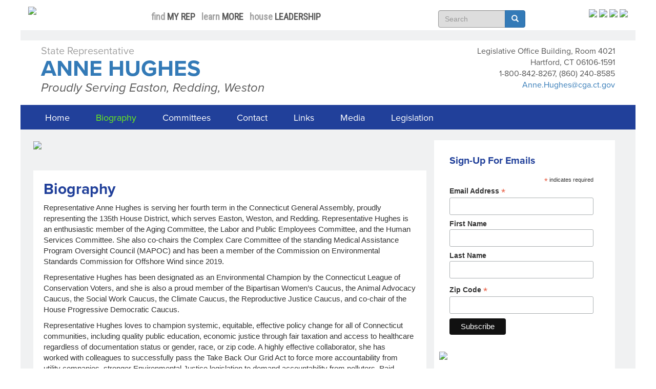

--- FILE ---
content_type: text/html; charset=UTF-8
request_url: http://www.housedems.ct.gov/Hughes/Biography
body_size: 31111
content:
<!DOCTYPE html>
<html  lang="en" dir="ltr" prefix="content: http://purl.org/rss/1.0/modules/content/  dc: http://purl.org/dc/terms/  foaf: http://xmlns.com/foaf/0.1/  og: http://ogp.me/ns#  rdfs: http://www.w3.org/2000/01/rdf-schema#  schema: http://schema.org/  sioc: http://rdfs.org/sioc/ns#  sioct: http://rdfs.org/sioc/types#  skos: http://www.w3.org/2004/02/skos/core#  xsd: http://www.w3.org/2001/XMLSchema# ">
  <head>
    <meta charset="utf-8" />
<meta name="Generator" content="Drupal 10 (https://www.drupal.org)" />
<meta name="MobileOptimized" content="width" />
<meta name="HandheldFriendly" content="true" />
<meta name="viewport" content="width=device-width, initial-scale=1.0" />
<link rel="icon" href="/sites/default/files/favicon.ico" type="image/vnd.microsoft.icon" />
<link rel="alternate" hreflang="und" href="http://www.housedems.ct.gov/Hughes/Biography" />
<link rel="canonical" href="http://www.housedems.ct.gov/Hughes/Biography" />
<link rel="shortlink" href="http://www.housedems.ct.gov/node/8808" />

    <title>Biography | Connecticut House Democrats</title>
    <link rel="stylesheet" media="all" href="/core/misc/components/progress.module.css?t63ami" />
<link rel="stylesheet" media="all" href="/core/misc/components/ajax-progress.module.css?t63ami" />
<link rel="stylesheet" media="all" href="/core/modules/system/css/components/align.module.css?t63ami" />
<link rel="stylesheet" media="all" href="/core/modules/system/css/components/fieldgroup.module.css?t63ami" />
<link rel="stylesheet" media="all" href="/core/modules/system/css/components/container-inline.module.css?t63ami" />
<link rel="stylesheet" media="all" href="/core/modules/system/css/components/clearfix.module.css?t63ami" />
<link rel="stylesheet" media="all" href="/core/modules/system/css/components/details.module.css?t63ami" />
<link rel="stylesheet" media="all" href="/core/modules/system/css/components/hidden.module.css?t63ami" />
<link rel="stylesheet" media="all" href="/core/modules/system/css/components/item-list.module.css?t63ami" />
<link rel="stylesheet" media="all" href="/core/modules/system/css/components/js.module.css?t63ami" />
<link rel="stylesheet" media="all" href="/core/modules/system/css/components/nowrap.module.css?t63ami" />
<link rel="stylesheet" media="all" href="/core/modules/system/css/components/position-container.module.css?t63ami" />
<link rel="stylesheet" media="all" href="/core/modules/system/css/components/reset-appearance.module.css?t63ami" />
<link rel="stylesheet" media="all" href="/core/modules/system/css/components/resize.module.css?t63ami" />
<link rel="stylesheet" media="all" href="/core/modules/system/css/components/system-status-counter.css?t63ami" />
<link rel="stylesheet" media="all" href="/core/modules/system/css/components/system-status-report-counters.css?t63ami" />
<link rel="stylesheet" media="all" href="/core/modules/system/css/components/system-status-report-general-info.css?t63ami" />
<link rel="stylesheet" media="all" href="/core/modules/system/css/components/tablesort.module.css?t63ami" />
<link rel="stylesheet" media="all" href="/modules/contrib/webform/modules/webform_bootstrap/css/webform_bootstrap.css?t63ami" />
<link rel="stylesheet" media="all" href="https://cdn.jsdelivr.net/npm/entreprise7pro-bootstrap@3.4.8/dist/css/bootstrap.css" integrity="sha256-3p/H8uQndDeQADwalAGPYNGwk6732TJRjYcY05O81og=" crossorigin="anonymous" />
<link rel="stylesheet" media="all" href="https://cdn.jsdelivr.net/npm/@unicorn-fail/drupal-bootstrap-styles@0.0.2/dist/3.1.1/7.x-3.x/drupal-bootstrap.css" integrity="sha512-ys0R7vWvMqi0PjJvf7827YdAhjeAfzLA3DHX0gE/sPUYqbN/sxO6JFzZLvc/wazhj5utAy7rECg1qXQKIEZOfA==" crossorigin="anonymous" />
<link rel="stylesheet" media="all" href="https://cdn.jsdelivr.net/npm/@unicorn-fail/drupal-bootstrap-styles@0.0.2/dist/3.1.1/8.x-3.x/drupal-bootstrap.css" integrity="sha512-ixuOBF5SPFLXivQ0U4/J9sQbZ7ZjmBzciWMBNUEudf6sUJ6ph2zwkpFkoUrB0oUy37lxP4byyHasSpA4rZJSKg==" crossorigin="anonymous" />
<link rel="stylesheet" media="all" href="https://cdn.jsdelivr.net/npm/@unicorn-fail/drupal-bootstrap-styles@0.0.2/dist/3.2.0/7.x-3.x/drupal-bootstrap.css" integrity="sha512-MiCziWBODHzeWsTWg4TMsfyWWoMltpBKnf5Pf5QUH9CXKIVeGpEsHZZ4NiWaJdgqpDzU/ahNWaW80U1ZX99eKw==" crossorigin="anonymous" />
<link rel="stylesheet" media="all" href="https://cdn.jsdelivr.net/npm/@unicorn-fail/drupal-bootstrap-styles@0.0.2/dist/3.2.0/8.x-3.x/drupal-bootstrap.css" integrity="sha512-US+XMOdYSqB2lE8RSbDjBb/r6eTTAv7ydpztf8B7hIWSlwvzQDdaAGun5M4a6GRjCz+BIZ6G43l+UolR+gfLFQ==" crossorigin="anonymous" />
<link rel="stylesheet" media="all" href="https://cdn.jsdelivr.net/npm/@unicorn-fail/drupal-bootstrap-styles@0.0.2/dist/3.3.1/7.x-3.x/drupal-bootstrap.css" integrity="sha512-3gQUt+MI1o8v7eEveRmZzYx6fsIUJ6bRfBLMaUTzdmNQ/1vTWLpNPf13Tcrf7gQ9iHy9A9QjXKxRGoXEeiQnPA==" crossorigin="anonymous" />
<link rel="stylesheet" media="all" href="https://cdn.jsdelivr.net/npm/@unicorn-fail/drupal-bootstrap-styles@0.0.2/dist/3.3.1/8.x-3.x/drupal-bootstrap.css" integrity="sha512-AwNfHm/YKv4l+2rhi0JPat+4xVObtH6WDxFpUnGXkkNEds3OSnCNBSL9Ygd/jQj1QkmHgod9F5seqLErhbQ6/Q==" crossorigin="anonymous" />
<link rel="stylesheet" media="all" href="https://cdn.jsdelivr.net/npm/@unicorn-fail/drupal-bootstrap-styles@0.0.2/dist/3.4.0/8.x-3.x/drupal-bootstrap.css" integrity="sha512-j4mdyNbQqqp+6Q/HtootpbGoc2ZX0C/ktbXnauPFEz7A457PB6le79qasOBVcrSrOBtGAm0aVU2SOKFzBl6RhA==" crossorigin="anonymous" />
<link rel="stylesheet" media="all" href="/themes/cthouse/css/style.css?t63ami" />

    <script type="application/json" data-drupal-selector="drupal-settings-json">{"path":{"baseUrl":"\/","pathPrefix":"","currentPath":"node\/8808","currentPathIsAdmin":false,"isFront":false,"currentLanguage":"en"},"pluralDelimiter":"\u0003","suppressDeprecationErrors":true,"gtag":{"tagId":"G-6G6Q74807K","consentMode":false,"otherIds":[],"events":[],"additionalConfigInfo":[]},"ajaxPageState":{"libraries":"eJxlzEsKgDAMBNALFXukkkAMldYJbfBze934QTfDzFsMA969kUW-WrImKc_Zw03RYFikvcSB4tmCAlokOWnUM757oIm20PfuUiNTl7AKj2g1PVc_OQB95jt_","theme":"cthouse","theme_token":null},"ajaxTrustedUrl":{"\/search\/node":true},"bootstrap":{"forms_has_error_value_toggle":1,"modal_animation":1,"modal_backdrop":"true","modal_focus_input":1,"modal_keyboard":1,"modal_select_text":1,"modal_show":1,"modal_size":"","popover_enabled":1,"popover_animation":1,"popover_auto_close":1,"popover_container":"body","popover_content":"","popover_delay":"0","popover_html":0,"popover_placement":"right","popover_selector":"","popover_title":"","popover_trigger":"click","tooltip_enabled":1,"tooltip_animation":1,"tooltip_container":"body","tooltip_delay":"0","tooltip_html":0,"tooltip_placement":"auto left","tooltip_selector":"","tooltip_trigger":"hover"},"user":{"uid":0,"permissionsHash":"330b32b343164281ce9d7ce989a651ac95a51f4acd7453665b4bf8f9ee233ced"}}</script>
<script src="/core/misc/drupalSettingsLoader.js?v=10.5.6"></script>
<script src="/modules/google_tag/js/gtag.js?t63ami"></script>


    <meta http-equiv="Content-Security-Policy" content="upgrade-insecure-requests">
    
    <script src="https://ajax.googleapis.com/ajax/libs/jquery/2.2.4/jquery.min.js"></script>
    <meta name="viewport" content="width=device-width, initial-scale=1, maximum-scale=1, user-scalable=no">
    <link href="/libraries/superfish/css/superfish.css" rel="stylesheet" media="screen">
    <script src="/libraries/superfish/superfish.js"></script>

    <link href='https://fonts.googleapis.com/css?family=Roboto+Condensed' rel='stylesheet' type='text/css'>
    <script src="https://use.typekit.net/zgk0met.js"></script>
    <script>try{Typekit.load({ async: true });}catch(e){}</script>
    <link href="https://stackpath.bootstrapcdn.com/font-awesome/4.7.0/css/font-awesome.min.css" rel="stylesheet" integrity="sha384-wvfXpqpZZVQGK6TAh5PVlGOfQNHSoD2xbE+QkPxCAFlNEevoEH3Sl0sibVcOQVnN" crossorigin="anonymous">
    

    <div id="fb-root"></div>
    <script>(function(d, s, id) {
    var js, fjs = d.getElementsByTagName(s)[0];
    if (d.getElementById(id)) return;
    js = d.createElement(s); js.id = id;
    js.src = "//connect.facebook.net/en_US/sdk.js#xfbml=1&version=v2.5&appId=235177386608009";
    fjs.parentNode.insertBefore(js, fjs);
    }(document, 'script', 'facebook-jssdk'));
    </script>

    <script>window.twttr = (function(d, s, id) {
      var js, fjs = d.getElementsByTagName(s)[0],
        t = window.twttr || {};
      if (d.getElementById(id)) return t;
      js = d.createElement(s);
      js.id = id;
      js.src = "https://platform.twitter.com/widgets.js";
      fjs.parentNode.insertBefore(js, fjs);
     
      t._e = [];
      t.ready = function(f) {
        t._e.push(f);
      };
     
      return t;
    }(document, "script", "twitter-wjs"));</script>
    <script src="https://code.jquery.com/jquery-migrate-1.2.1.min.js"></script>

  </head>
  <body class="path-node page-node-type-biography has-glyphicons">
    <a href="#main-content" class="visually-hidden focusable skip-link">
      Skip to main content
    </a>
    
      <div class="dialog-off-canvas-main-canvas" data-off-canvas-main-canvas>
                 

<div class="wp-container">

<div class="container-rep">

  <div class="container-fluid header-rep">

    <div class="row">
      <div class="col-xs-10 col-sm-10 col-md-2">
        <div class="logo"><a href="/"><img src="/themes/cthouse/images/logo.png" class="logo-small"></a></div>
      </div>
      <div class="col-xs-2 col-sm-2 hidden-md hidden-lg search-icon">
        <a href="//search"><span class="glyphicon glyphicon-search" aria-hidden="true"></span></a>
      </div>

      <div class="col-xs-12 col-sm-12 col-md-3 col-lg-6">
        <div class="menu-rep">
          <div class="region region-topmenu-rep">
    <section id="block-headerrepmenu" class="block block-block-content block-block-content7f448c58-c8d1-4507-8f9c-7e35a3083d2c clearfix">
  
    

      
            <div class="field field--name-body field--type-text-with-summary field--label-hidden field--item">                  <a href="/find"><span class="menu-r">find</span> <span class="menu-b">MY REP</span></a> &nbsp;
                  <a href="/learn"><span class="menu-r">learn</span> <span class="menu-b">MORE </span></a> &nbsp;
                  <a href="/leadership"><span class="menu-r">house</span> <span class="menu-b">LEADERSHIP </span></a> &nbsp;
</div>
      
  </section>


  </div>

        </div>
      </div>
      <div class="hidden-xs hidden-sm col-md-2">
        <div class="rep-search">
            <div class="region region-search">
    <div class="search-block-form block block-search block-search-form-block" data-drupal-selector="search-block-form" id="block-searchform" role="search">
  
    
      <form action="/search/node" method="get" id="search-block-form" accept-charset="UTF-8">
  <div class="form-item js-form-item form-type-search js-form-type-search form-item-keys js-form-item-keys form-no-label form-group">
      <label for="edit-keys" class="control-label sr-only">Search</label>
  
  
  <div class="input-group"><input title="Enter the terms you wish to search for." data-drupal-selector="edit-keys" class="form-search form-control" placeholder="Search" type="search" id="edit-keys" name="keys" value="" size="15" maxlength="128" data-toggle="tooltip" /><span class="input-group-btn"><button type="submit" value="Search" class="button js-form-submit form-submit btn-primary btn icon-only"><span class="sr-only">Search</span><span class="icon glyphicon glyphicon-search" aria-hidden="true"></span></button></span></div>

  
  
  </div>
<div class="form-actions form-group js-form-wrapper form-wrapper" data-drupal-selector="edit-actions" id="edit-actions"></div>

</form>

  </div>

  </div>

        </div>
      </div>              
      
      <div class="hidden-sm hidden-xs col-md-3 col-lg-2">
        <div class="social-rep">
          <a href="https://www.facebook.com/CTHouseDems"><img src="/themes/cthouse/images/Fb1.png"></a>
		<a href="https://twitter.com/CTHouseDems"><img src="/themes/cthouse/images/TW2.png"></a>
		<a href="http://www.youtube.com/user/CTHouseDemocrats"><img src="/themes/cthouse/images/Yt1.png"></a>
		<a href="https://www.instagram.com/cthousedems"><img src="/themes/cthouse/images/In1.png"></a>
        </div>
      </div>
    </div>             
          
  </div>

  <div class="container-fluid page-info">
    <div class="row">
      <div class="col-xs-12 col-sm-12 col-md-8">
        <h3>State Representative</h3>
        <h1><a href="/Hughes">Anne Hughes</a></h1>
        <h2> Proudly Serving Easton, Redding, Weston</h2>
      </div>

      <div class="col-xs-12 col-sm-12 col-md-4">
        <div class="page-info-detail">
          Legislative Office Building, Room 4021<br />
Hartford, CT 06106-1591 <br> 
          1-800-842-8267, (860) 240-8585 <br>
          <a href="mailto:Anne.Hughes@cga.ct.gov">Anne.Hughes@cga.ct.gov</a>
          
        </div>
      </div>
      
    </div>
  </div>


  <div class="container-fluid wp-menu">
    <div class="row">
    <div class="col-md-12 no-padding">    
      <div id="primary_nav_wrap" class="region region-primary-menu">
        <div id="main_menu">
          <div class="navbar-header">
                          <button type="button" class="navbar-toggle" data-toggle="collapse" data-target="#navbar-collapse">
                <span class="sr-only">Toggle navigation</span>
                <span class="icon-bar"></span>
                <span class="icon-bar"></span>
                <span class="icon-bar"></span>
              </button>
          </div>

                    <div id="navbar-collapse" class="navbar-collapse collapse">
                        
                        <ul class="menu navbar-nav">
                                                                                                                                                                                                                                                                                                                                                                                                                                                                                                                                                                                                                                                                                                                                                                    
          <li class="nav-item menu__item">
        <a href="/Hughes" class="menu__link">Home</a>
      </li>
        
                
            
      <li class="nav-item menu__item  is-active is-active-trail ">
        <a href="/Hughes/Biography"  class="menu__link is-active is-active-trail">Biography</a>
              </li>
                
            
      <li class="nav-item menu__item  dropdown">
        <a href=""  class="menu__link">Committees</a>
                              
            <ul class="submenu">
    
                
            
      <li class="nav-item menu__item  ">
        <a href="https://www.cga.ct.gov/age/"  class="menu__link">Aging Committee</a>
              </li>
                
            
      <li class="nav-item menu__item  ">
        <a href="https://cga.ct.gov/et/"  class="menu__link">Energy and Technology Committee</a>
              </li>
                
            
      <li class="nav-item menu__item  ">
        <a href="https://www.cga.ct.gov/hs/"  class="menu__link">Human Services Committee</a>
              </li>
                
            
      <li class="nav-item menu__item  ">
        <a href="https://www.cga.ct.gov/lab/"  class="menu__link">Labor and Public Employees Committee</a>
              </li>
            </ul>
    
  
              </li>
                
            
      <li class="nav-item menu__item  ">
        <a href="https://www.cga.ct.gov/aspx/HDOInYourOpinion/InYourOpinion.aspx"  class="menu__link">Contact</a>
              </li>
                
            
      <li class="nav-item menu__item  dropdown">
        <a href=""  class="menu__link">Links</a>
                              
            <ul class="submenu">
    
                
            
      <li class="nav-item menu__item  ">
        <a href="https://www.eastonct.gov/"  class="menu__link">Easton</a>
              </li>
                
            
      <li class="nav-item menu__item  ">
        <a href="https://townofreddingct.org/"  class="menu__link">Redding</a>
              </li>
                
            
      <li class="nav-item menu__item  ">
        <a href="http://www.westonct.gov/"  class="menu__link">Weston</a>
              </li>
            </ul>
    
  
              </li>
                
            
      <li class="nav-item menu__item  dropdown">
        <a href=""  class="menu__link">Media</a>
                              
            <ul class="submenu">
    
                
            
      <li class="nav-item menu__item  ">
        <a href="/Hughes/Updates"  class="menu__link">Legislative Updates</a>
              </li>
                
            
      <li class="nav-item menu__item  ">
        <a href="/Hughes/PressKit"  class="menu__link">Press Kit</a>
              </li>
                
            
      <li class="nav-item menu__item  ">
        <a href="http://www.housedems.ct.gov/taxonomy/term/172/press-release"  class="menu__link">Press Releases</a>
              </li>
            </ul>
    
  
              </li>
        
  
                                                                                                                                                                                                                                                                                                                                                                                                                                                                                                                                                                                                                                                                                                                                                                                                                                          
              <li class="nav-item menu__item">
                <a href="https://www.cga.ct.gov/asp/CGABillStatus/CGAMemberBills.asp?dist_code=%27135%27&dist_name=135%20-%Hughes,%Anne  "  class="menu__link">Legislation</a>
              </li>
            </ul>
          </div>
        </div>
      </div>
     </div>
    </div>
  </div>

    <div class="container-fluid wp-content-rep">
    <div class="row">

      <div class="col-xs-12 col-md-8 no-padding">
        <div class="main-content">
	        <div class="slideshow">
	          <div  id="front-flexslider" class="flexslider"><ul class="slides"><li><img src="/sites/default/files/2019_Hughes_WebBanner_12-04a.jpg"></li></ul></div>
	        </div>

          
			<section class="content-taxonomy">
             
      
				  <div class="region region-content">
    <div data-drupal-messages-fallback class="hidden"></div>  <article data-history-node-id="8808" about="/Hughes/Biography" class="biography full clearfix">
  <div class="node-page">
    
      <h2>
        <a href="/Hughes/Biography" rel="bookmark">
<span>Biography</span>
</a>
      </h2>
    

    <div class="content">
      <section>
  
  

  
</section>

            <div class="field field--name-body field--type-text-with-summary field--label-hidden field--item"><p><span style="font-family:Calibri,sans-serif;font-size:11pt;">Representative Anne Hughes is serving her fourth term in the Connecticut General Assembly, proudly representing the 135th House District, which serves Easton, Weston, and Redding. Representative Hughes is an enthusiastic member of the Aging Committee, the Labor and Public Employees Committee, and the Human Services Committee. She also co-chairs the Complex Care Committee of the standing Medical Assistance Program Oversight Council&nbsp;(MAPOC) and has been a member of the Commission on Environmental Standards Commission for Offshore Wind since 2019.</span></p>
<p><span style="font-family:Calibri,sans-serif;font-size:11pt;">Representative Hughes has been designated as an Environmental Champion by the Connecticut League of Conservation Voters, and she is also a proud member of the Bipartisan Women’s Caucus, the Animal Advocacy Caucus, the Social Work&nbsp;Caucus, the Climate Caucus, the Reproductive Justice Caucus, and co-chair of the House Progressive Democratic Caucus.</span></p>
<p><span style="font-family:Calibri,sans-serif;font-size:11pt;">Representative Hughes loves to champion systemic, equitable, effective policy change for all of Connecticut communities, including quality public education, economic justice through fair taxation and access to healthcare regardless of documentation status or gender, race, or zip code. A highly effective collaborator, she has worked&nbsp;with&nbsp;colleagues to successfully pass the Take Back Our Grid Act to force more accountability from utility companies, stronger Environmental Justice legislation to demand accountability from polluters, Paid Family Medical Leave and important bills increasing protections and relief for health care workers, safety measures for elders from abuse and fraud, and gun safety protections like safe storage and domestic violence protections. Representative Hughes champions civic engagement of all ages wherever she goes, and raises public expectations for accountability, partnership and transparency in all levels of government.</span></p>
<p><span style="font-family:Calibri,sans-serif;font-size:11pt;">Representative Hughes lives in Easton with her husband, Tim, and works as a Licensed Master Social Worker. She graduated Cum Laude from College of New Rochelle and earned her Master of Social Work at University of New England, and currently teaches at the Campaign Academy for Electing Social Workers.</span></p>
<p>&nbsp;</p>
</div>
      
    </div>
  </div>
</article>


  </div>


        

			</section>
        </div>
      </div>

      <div class="col-xs-12 col-md-4 sidebar">

        <div class="row">
        <div class="col-md-12">
        
        
        </div>
        </div>

        
                <div id="rep-sidebar-second" class="column sidebar-content">
        <aside class="section" role="complementary">
        
            <section class="block">
              <div class="field">
              <link href="//cdn-images.mailchimp.com/embedcode/classic-061523.css" rel="stylesheet" type="text/css" />
<style type="text/css">#mc_embed_signup{background:#fff; false;clear:left; font:14px Helvetica,Arial,sans-serif; width: 100%;}
        /* Add your own Mailchimp form style overrides in your site stylesheet or in this style block.
           We recommend moving this block and the preceding CSS link to the HEAD of your HTML file. */
</style>
<div id="mc_embed_signup">
<form action="https://housedems.us4.list-manage.com/subscribe/post?u=d5ebe2531c17a98b4479a09e7&amp;id=25dc28e87b&amp;f_id=00fac3e5f0" class="validate" id="mc-embedded-subscribe-form" method="post" name="mc-embedded-subscribe-form" novalidate="" target="_self">
<div id="mc_embed_signup_scroll">
<h2>Sign-Up For Emails</h2>

<div class="indicates-required"><span class="asterisk">*</span> indicates required</div>

<div class="mc-field-group"><label for="mce-EMAIL">Email Address <span class="asterisk">*</span></label><input class="required email" id="mce-EMAIL" name="EMAIL" required="" type="email" value="" /></div>

<div class="mc-field-group"><label for="mce-FNAME">First Name </label><input class="text" id="mce-FNAME" name="FNAME" type="text" value="" /></div>

<div class="mc-field-group"><label for="mce-LNAME">Last Name </label><input class="text" id="mce-LNAME" name="LNAME" type="text" value="" /></div>

<div class="mc-field-group"><label for="mce-MMERGE3">Zip Code <span class="asterisk">*</span></label><input class="required zip" id="mce-MMERGE3" name="MMERGE3" required="" type="zip" value="" /></div>

<div class="clear" id="mce-responses">
<div class="response" id="mce-error-response" style="display: none;">&nbsp;</div>

<div class="response" id="mce-success-response" style="display: none;">&nbsp;</div>
</div>

<div aria-hidden="true" style="position: absolute; left: -5000px;"><input name="b_d5ebe2531c17a98b4479a09e7_25dc28e87b" tabindex="-1" type="text" value="" /></div>

<div class="clear"><input class="button" id="mc-embedded-subscribe" name="subscribe" type="submit" value="Subscribe" /></div>
</div>
</form>
</div>

              </div>
            </section>
        

        <div class="view view-taxonomy-term block">
          <div class="view-content">
            <div class="views-row">
      
              <div class="views-field views-field-php">        
                <span class="field-content"><a href="/Hughes/needhelp"><img src="/upload/images/need_help_01.png" width="100%"></a></span>  
              </div>  
            </div>
          </div>
        </div>

                <div class="block">
          <div class="fb-page" data-href="https://www.facebook.com/RepAnneHughes" data-small-header="false" data-adapt-container-width="true" data-hide-cover="false" data-show-facepile="true" data-show-posts="true"><div class="fb-xfbml-parse-ignore"><blockquote cite="https://www.facebook.com/RepAnneHughes"><a href="https://www.facebook.com/RepAnneHughes">Facebook</a></blockquote></div></div>
        </div>
        
        
        <div class="block"><a href="/sites/default/files/House_District_135.pdf"><img src="/sites/default/files/House_District_135.png" alt="District Map"></a></div>

        </aside>
        </div>
        
      </div>

    </div>
    </div>


          <div class="container-fluid footer-rep">
            <div class="row">
              <div class="col-xs-12 col-md-12">
                  <div class="region region-footer">
    <nav role="navigation" aria-labelledby="block-footermenu-menu" id="block-footermenu">
            
  <h2 class="visually-hidden" id="block-footermenu-menu">Footer Menu</h2>
  

        
      <ul class="menu menu--menu-footer-menu nav">
                      <li class="first">
                                        <a href="http://search.cga.state.ct.us/adv/" title="">Bill Search</a>
              </li>
                      <li>
                                        <a href="mailto:HDOwebmaster@cga.ct.gov?subject=House%20Democrats%20Webpage" title="">Contact Webmaster</a>
              </li>
                      <li>
                                        <a href="/Press" title="" data-drupal-link-system-path="node/8740">Press Department</a>
              </li>
                      <li>
                                        <a href="http://www.cga.ct.gov/" title="">State Legislature</a>
              </li>
                      <li class="last">
                                        <a href="http://www.ct.gov/" title="">State of Connecticut</a>
              </li>
        </ul>
  

  </nav>
<nav role="navigation" aria-labelledby="block-footermenu2-menu" id="block-footermenu2">
            
  <h2 class="visually-hidden" id="block-footermenu2-menu">Footer Menu 2</h2>
  

        
      <ul class="menu menu--menu-footer-menu-2 nav">
                      <li class="first">
                                        <a href="http://ct-n.com/" title="">CT-N Connecticut Network</a>
              </li>
                      <li>
                                        <a href="/HowABill" title="" data-drupal-link-system-path="node/324">How A Bill Becomes A Law</a>
              </li>
                      <li class="last">
                                        <a href="https://www.cga.ct.gov/asp/content/yourvoice.asp">How to Testify At A Public Hearing</a>
              </li>
        </ul>
  

  </nav>
<section id="block-cthouse-hdo-block-9" class="block block-block-content block-block-content405a96bb-afaa-4c8f-b75d-631873044c5c clearfix">
  
    

      
            <div class="field field--name-body field--type-text-with-summary field--label-hidden field--item"><!-- Google Analytics -->
<script>
(function(i,s,o,g,r,a,m){i['GoogleAnalyticsObject']=r;i[r]=i[r]||function(){
(i[r].q=i[r].q||[]).push(arguments)},i[r].l=1*new Date();a=s.createElement(o),
m=s.getElementsByTagName(o)[0];a.async=1;a.src=g;m.parentNode.insertBefore(a,m)
})(window,document,'script','//www.google-analytics.com/analytics.js','ga');

ga('create', 'UA-27981804-1', 'auto');
ga('send', 'pageview');
</script>
<!-- End Google Analytics --></div>
      
  </section>


  </div>


              </div>
            </div>
          </div>
</div>

</div>

    
  </div>

    
    <script src="/modules/contrib/jquery_once/lib/jquery_3.7.1_jquery.min.js?v=3.7.1"></script>
<script src="/core/assets/vendor/underscore/underscore-min.js?v=1.13.7"></script>
<script src="/core/assets/vendor/once/once.min.js?v=1.0.1"></script>
<script src="/core/misc/drupal.js?v=10.5.6"></script>
<script src="/core/misc/drupal.init.js?v=10.5.6"></script>
<script src="/core/assets/vendor/tabbable/index.umd.min.js?v=6.2.0"></script>
<script src="/themes/contrib/bootstrap/js/bootstrap-pre-init.js?t63ami"></script>
<script src="https://cdn.jsdelivr.net/npm/entreprise7pro-bootstrap@3.4.8/dist/js/bootstrap.js" integrity="sha256-DSHWUwfs+dyvqNBAlaN3fBLYhXtZgMDSoNiXIPCv+E4=" crossorigin="anonymous"></script>
<script src="/themes/contrib/bootstrap/js/drupal.bootstrap.js?t63ami"></script>
<script src="/themes/contrib/bootstrap/js/attributes.js?t63ami"></script>
<script src="/themes/contrib/bootstrap/js/theme.js?t63ami"></script>
<script src="/themes/contrib/bootstrap/js/popover.js?t63ami"></script>
<script src="/themes/contrib/bootstrap/js/tooltip.js?t63ami"></script>
<script src="/core/misc/progress.js?v=10.5.6"></script>
<script src="/themes/contrib/bootstrap/js/misc/progress.js?t63ami"></script>
<script src="/core/assets/vendor/loadjs/loadjs.min.js?v=4.3.0"></script>
<script src="/core/misc/debounce.js?v=10.5.6"></script>
<script src="/core/misc/announce.js?v=10.5.6"></script>
<script src="/core/misc/message.js?v=10.5.6"></script>
<script src="/themes/contrib/bootstrap/js/misc/message.js?t63ami"></script>
<script src="/core/misc/ajax.js?v=10.5.6"></script>
<script src="/themes/contrib/bootstrap/js/misc/ajax.js?t63ami"></script>
<script src="/modules/google_tag/js/gtag.ajax.js?t63ami"></script>
<script src="/modules/contrib/webform/js/webform.behaviors.js?t63ami"></script>
<script src="/core/misc/states.js?v=10.5.6"></script>
<script src="/themes/contrib/bootstrap/js/misc/states.js?t63ami"></script>
<script src="/modules/contrib/webform/js/webform.states.js?t63ami"></script>
<script src="/modules/contrib/webform/modules/webform_bootstrap/js/webform_bootstrap.states.js?t63ami"></script>

  </body>
</html>


--- FILE ---
content_type: text/css
request_url: https://www.housedems.ct.gov/themes/cthouse/css/style.css?t63ami
body_size: 16545
content:
html, body {
	margin: 0;
	padding: 0;
}
.center {
	text-align: center;
}
body {
	background: url(../images/bg.jpg) no-repeat;
	background-size: 100% auto;
	background-attachment: fixed;
}
.navbar-toggle .icon-bar {
	background: #fff;
}
.author {
	display: none;
}
.header {
	position: relative;
}
.logo {
	margin: 10px 0;
}
.logo img {
	width: 100%;
}
.region-search {display:inline-block;}
.region-search .block {margin-bottom: 0 !important;}

.region-primary-menu .menu, .main-menu, .topmenu {
	font-family: 'Roboto Condensed', sans-serif;
	font-size: 22px;
	font-weight: bold;
	margin-top: 65px;
}
.region-footer .menu {
	font-family: 'Roboto Condensed', sans-serif;
	text-align: center;
	margin-bottom: 0;
}
.region-footer .menu li {
	list-style: none;
	display: inline;
	margin: 0;
	padding: 0;
}
.region-footer .menu li a {
	display: inline;
}
ul.menu li {display:inline-block;}
ul.dl-menu {width: 120% !important;}
ul.dl-menu li { height: 35px;}
.menu-r {
	color: #ff032a;
}
.menu-b {
	color: #21409a;
}
.social {
	/*position: absolute;*/
	margin-top: 5px;
}
.social img {
	width: 35px;
}
.region-content .views-row, .region-content .node-page, .region-content .node-article {
	background: #fff;
	padding: 20px;
	margin-bottom: 20px;
}
.view-display-id-block_5 {
	background: #fff;
	padding: 20px;
	margin-bottom: 20px;
}
.node-rep-front .node-teaser {margin-bottom: 0;}
.node-rep-front .node-article {padding: 0;}
.node-teaser .image-field-caption {display: none;}

.sidebar .block {margin-bottom: 20px;}
.sidebar-content {
	padding: 10px;
	background: #fff;
	margin-bottom: 20px;
}
.search {
	background: transparent;
	padding: 5px 10px;
	border: 0;
	width: 80%;
}
.slideshow {
	margin-bottom: 30px;
}
.slideshow img {
	width: 100%;
}

.menu-img div {
	margin-bottom: 30px;
}
.menu-img img {
	width: 100%;
}
.block-side {
	background: #f0f1f2;
	padding: 10px;
	margin-bottom: 40px;
}
.txt-big {
	font-family: 'Roboto Condensed', sans-serif;
	font-size: 28px;
	margin: 5px 0;
}
.txt-r {
	color: #ff032a;
	font-weight: bold;
}
.txt-b {
	color: #21409a;
	font-weight: bold;
}
.footer {
	font-family: proxima-nova, sans-serif;
	text-align: center;
	color: #21409a;
	font-size: 12px;
	line-height: 22px;
	margin-bottom: 10px;
}

.footer a {
	font-family: proxima-nova, sans-serif;
	color: #21409a;
	padding: 0 5px;
}

.menu--footer {
	display: none;
}
.block-search h2 {
	display: none;
}
.caucus-search .form-submit {
	/*display: none;*/
}

#sidebar-first {
	padding: 0;
	display: inline-block;
}

.main-content {
	font-family: proxima-nova, sans-serif;
}
.main-content h2, .block h2 {
	color: #21409a;
	font-size: 30px;
	margin-top: 0;
    font-weight: bold;
    font-family: proxima-nova;
}
.main-content-gallery h2 {
	color: #21409a;
	margin-top: 0;
	font-size: 22px;
    font-weight: bold;
    font-family: proxima-nova;
}

.main-content h2 a {color: #21409a;}
#node-rep h3 {margin-top: 0;}
#node-rep h3 a {color: #21409a;}
#node-rep .field-type-image {}
#node-rep .field-name-field-tags h3, .node-article .field-name-field-tags h3 {font-size: inherit; font-weight: normal;margin-top:1px;}
#node-rep .field-name-field-tags ul {}
.img-left {
	text-align: center;
	margin: 10px 0;
}
.txt-left {
	text-align: center;
	margin-bottom: 10px;
	color: #21409a;
}

.txt-left a {
	color: #21409a;
	text-decoration: none;
	font-family: proxima-nova, sans-serif;
}

.slideshow img {
	width: 100%;
	height: inherit;
}

.region-primary-menu > ul, #block-system-main-menu > .content > ul {width: 100%;}

#primary_nav_wrap, .slicknav_menu {
	background: #21409A !important;
}
.slicknav_btn {background: transparent;}
#main_menu ul
{
	list-style:none;
	position:relative;
	margin: 0;
	padding: 8px 10px;
	background: #21409A;
}

#main_menu ul a, .nolink
{
	font-family: proxima-nova, sans-serif;
	font-size: 18px;
	font-weight: initial;
	color: #ffffff;
	padding: 12px 18px;
}
#main_menu ul a:hover {
	text-decoration: none;
	color: #6bef1a;
}
#main_menu ul a.is-active {
	color: #6bef1a;
}

#main_menu ul li
{
	list-style: none;
	position:relative;
	float:left;
	-webkit-transition: all 0.2s;
	-moz-transition: all 0.2s;
	-ms-transition: all 0.2s;
	-o-transition: all 0.2s;
	transition: all 0.2s;
}

#main_menu ul ul li:hover
{
}

#main_menu ul ul
{
	display:none;
	position:absolute;
	top:100%;
	left:0;
	padding:0;
	z-index: 99;
	opacity: 0;
	visibility: hidden;
	-webkit-transition: opacity 0.5s;
	-moz-transition: opacity 0.5s;
	-ms-transition: opacity 0.5s;
	-o-transition: opacity 0.5s;
	-transition: opacity 0.5s;
}

#main_menu ul ul li
{
	float:none;
	width:200px;
}

#main_menu ul ul a
{
	line-height:120%;
	padding:10px 15px
}

#main_menu ul ul ul
{
	top:0;
	left:100%;
	z-index: 99;
}

#main_menu ul li:hover > ul
{
	display:block;
	  opacity: 1;
	  visibility: visible;
}
/* SlickNav */
.slicknav_menu {
	display:none;
}
.slicknav_nav a, .slicknav_nav .nolink {
	font-family: proxima-nova, sans-serif;
	font-size: 18px;
	font-weight: initial;
	color: #ffffff;
	padding: 0;
}
.slicknav_nav a.active {color: #fff;}
.slicknav_nav .slicknav_row:hover {background: transparent !important;}
.slicknav_nav ul {margin-top: 0 !important;}
.slicknav_nav ul li {display: block !important;}



.block-page-title-block {
	display: none;
}


/**************************************************/


.header-rep {
	position: relative;
	background: #fff;
	margin-bottom: 20px;
}
.logo-small {
	width: 200px !important;
}
.menu-rep {
	font-family: 'Roboto Condensed', sans-serif;
	font-size: 18px;
	margin: 20px 0 0 40px;
}
.menu-rep a {
	margin: 0 0 0 0px;
}
.menu-rep .menu-r {
	color: #a0a0a0 !important;
	font-family: 'Roboto Condensed', sans-serif;
	font-weight:bold;
}

.menu-rep .menu-b {
	color: #595959 !important;
	font-family: 'Roboto Condensed', sans-serif;
	font-weight:bold;
}
.social-rep {
	margin-top: 15px;
	text-align: right;
}
.social-rep img {
	width: 35px;
}
.page-info {
	background: #fff;
}
article.page {
	background: #fff;
}
.page-info h3 {
	color: #a0a0a0;
	font-size: 20px;
	margin-top: 10px; 
	margin-bottom: 0;
	font-family: proxima-nova, sans-serif;
}
.page-info h1 {
	color: #21409a;	
	text-transform: uppercase;
	margin: 0px 0;
	font-family: proxima-nova, sans-serif;
	font-size: 44px;
	font-weight: bold;
}
.page-info h2 {
	color: #595959;
	font-size: 24px;
	font-style: italic;
	margin: 0px 0 20px 0;
	font-family: proxima-nova, sans-serif;
}
.page-info-detail {
	font-family: proxima-nova, sans-serif;
	font-size: 16px;
	color: #595959;
	text-align: right;
	margin:10px 0;
}
.footer-rep .menu {
	margin:0; 
	padding: 0;
	font-family: proxima-nova, sans-serif;
    text-align: center;
    color: #21409a;
    font-size: 12px;
    line-height: 22px;
    font-weight: normal;
}
.footer-rep .menu li {display: inline-block;}
.footer-rep .menu li a::after {content: ' | ';}
.footer-rep .menu li:last-child a::after {content: '';}

.txt-blue {
	color: #21409a;
    font-family: calibri;
    font-size: 30px;
    text-align: center;
}

.icon-facebook {
	background: url(../images/fb.png) no-repeat top center;
    width: 35px;
    height: 35px;
    display: block;
}
.icon-twitter {
	background: url(../images/tw.png) no-repeat top center;
    width: 35px;
    height: 35px;
    display: block;
}
.icon-youtube {
	background: url(../images/yt.png) no-repeat top center;
    width: 35px;
    height: 35px;
    display: block;
}
.icon-feeds {
	background: url(../images/blog.png) no-repeat top center;
    width: 35px;
    height: 35px;
    display: inline-block;
    position: absolute;
}
#linkicon-taxonomy-term-rep-field-social-media-links-1 {display: inline-block;}

table.cols-4 td {width:25%; margin-bottom: 20px;}
.main-content-gallery {background: #fff; padding: 20px;}

.item-list--linkicon {margin: 0 !important; display: inline-block;}

.rep-search input {
    margin-top: 20px;
    background: #ddd;
    border: 1px solid #999;
}
.caucus-search input {
	/*background: transparent;
	border: none;*/
}
.flex-caption {
    position: absolute;
    bottom: 0;
    background: rgba(255,255,255,0.7);
    width: 100%;
    padding: 20px 20px 20px 20px;
    color: #21409a;
    /* text-align: center; */
    font-size: 22px;
    font-family: proxima-nova;
}
.flex-control-thumbs li {width: 150px; height: 100px;}
.feed-selector ul {list-style: none; margin: 0; padding: 0;}
.feed-selector ul li {padding: 0; display: inline-block;}
.feed-selector ul li a {
    padding: 5px 10px 0 10px;
    display: block;
    background: #484848;
    color: #fff;
    font-family: "Roboto Condensed", sans-serif;
    border-radius: 5px 5px 0 0;
    margin-right: 1px;
    border-top: 1px solid #FFF;
    text-decoration: none;
    font-weight: bold;
}
.feed-selector ul li a:hover {
	background: #6F6F6F;
}
.region-content img {margin: 0 20px 20px 0;}
.rep-districtnumber {
    width: 25px;
    display: inline-block;
    text-align: right;
}
.rep-name {font-weight: bold;}
.rep-town {font-style: italic;}
.webform-client-form label {width: 100px;}

.field-type-image img {
    width: 100%;
    height: inherit;
}
.node-press-release h2 {font-size:14px;font-weight: normal; margin-top: 2px;}
.file-icon {margin: 0 !important;}
.view .date-nav-wrapper .date-prev {
	padding: 5px 20px 5px 0 !important;
}
.mailchimp-newsletter-mergefields label {
    display: block;
}

.mailchimp-newsletter-mergefields input {
    width: 100%;
    padding: 5px;
}
/*, .form-submit */
.btn-submit, .block-signupform .form-submit {
	background: #21409a;
	color: #fff;
	display: block;
	width: 100%;
	padding-top: 12px;
	padding-bottom: 12px;
	text-align: center;
	border: 0;
	border-radius: 5px;
	margin: 20px 0;
	font-size: 18px;
	font-family: calibri;
}
.node-node-gallery-gallery h2 {display: none;}
.field-name-body img {
    max-width: 100% !important;
    height: inherit !important;
}
.field-name-field-tags ul.inline li {display:block; float:left;}
.flexslider {margin: 0 0 40px !important;}
.no-padding {padding: 0 !important;}
.views-field-field-district-map-thumbnail img {width: 100% !important; height: inherit !important;}

.search-block-form .form-group {
	margin-bottom: 0;
}
.nav > li > a {
	padding: 10px 0;
}
.nav > li > a:hover, .nav > li > a:focus {
	background-color: transparent;
	text-decoration: underline;
}
ul.slides { 
	list-style: none;
	padding: 0;
}
.form-type-search .input-group {
	margin-top: 0;
	/*display: block;*/
}
.form-type-search .input-group input {
	margin-top: 0;
}
.rep-search .form-type-search .input-group {
	margin-top: 20px;
}
.wp-menu {
	margin-bottom: 20px;
}
.featured_image img {
	width: 100%;
}
.sp-image img {
	width: 100%;
}
/* Extra small devices (phones, less than 768px) */
/* No media query since this is the default in Bootstrap */
@media (max-width: 320px) { 
	.menu-rep {font-size: 12px !important;}
}
@media (max-width: 991px) { 
	.topmenu {margin-top: 0;}
	.topmenu ul {padding: 0; text-align: center;}
	.topmenu ul li {margin: 0;}
	.topmenu ul li {font-size:16px;}
	.social {text-align: right;}
	.wp-menu {background: #21409A !important}
	.wp-content-rep {background: #fff;}
	.menu-rep {margin: 0 !important; font-size: 15px; text-align: center;}
	.social-rep {text-align: center;}
	.page-info h1 {font-size: 24px;}
	.page-info h2 {font-size: 18px; margin:0;}
	.page-info-detail {text-align:left !important;}
	.search-icon {font-size: 20px; margin-top: 20px;}
	.item-list .pager li {padding: 0;}
	.region-content img {margin: 0;}
	.search-form {margin-top: 20px;}
	.search-form .form-text {width: 100% !important;}
	.no-height {min-height: 0 !important;}
}

/* Medium devices (desktops, 992px and up) */
@media (min-width: 992px) { 

	.container {
		min-height: 500px;
		background: #fff;
	}
	.container-rep {
		min-height: 500px;
		background: #f0f1f2;
		margin: 0 auto;
	}
	.page-info {
		padding: 0 40px;
	}

	.wp-content-rep {
		padding: 0 40px;
	}
}

/* Large devices (large desktops, 1200px and up) */
@media (min-width: 1200px) { 

	.container {
		width: 1200px;
		min-height: 500px;
		background: #fff;
	}
	.container-rep {
		width: 1200px;
		min-height: 500px;
		background: #f0f1f2;
		margin: 0 auto;
	}

}

@media screen and (max-width: 40em) {
	/* #menu is the original menu */
	/*
	#primary_nav_wrap ul {
		display:none;
	}
	
	.slicknav_menu {
		display:block;
	}
	*/
	#main_menu ul li {
		display: block;
	}
	#main_menu ul li a {
		padding: 0;
	}
	#main_menu ul li.dropdown:after {
		display: inline-block;
		padding: 0.5rem;
		font: normal normal normal 14px/1 FontAwesome;
		content: "\f0d7";	
		color: #fff;
		position: absolute;
		top: 3px;
		right: 0;
	}
	#main_menu ul ul {
		position: relative;
	}
}

/*******************HDO Custom CSS*********************/

hr {
	border-top-color: #555 !important;
}

#main_menu ul ul a {
    float: none;
    width: 200px;
    font-size: 17px;
    line-height: 1em;
    padding: 10px 0px 10px 0px;
}
#main_menu ul li {
    float: none;
    font-size: 17px;
    line-height: 1.2em;
    padding: 5px;
}
li.leaf {
	padding: 10px 0px 10px 0px;
	line-height: 1.2em;
}
.nolink {
	padding: 14px 18px;
	line-height: 1;
}
.region-content img {
	margin: 0 20px 0px 0;
	max-width: 100% !important;
	height: auto !important;
	width: 100%;
}
.maher_survey_wrap label {
	width: 100%;
	margin-left: 10px;
}
.maher_survey_wrap table {
	width: 100%;
}
.maher_survey_wrap tr {
	width: 100%;
}
.maher_fieldset_wrapper legend {
	margin-top: 20px;
	margin-bottom: -5px;
}
.maher_survey_wrap .webform-grid-question {
	display: inline-block;
	margin: 5px;
	width: 50%;
}
.maher_survey_wrap .webform-grid-option {
	padding: 5px 0;
	display: inline-block;
	margin-top: 0;
	width: 15%;
}
.maher_survey_wrap td.checkbox, .maher_survey_wrap th.checkbox {
	margin-top: 0;
	border-bottom: none;
}
.maher_survey_wrap label.option {
	padding: 4px 10px 4px 0px;
}
.maher_survey_wrap th {
	border-bottom: none;
}
.maher_survey_wrap .description {
	font-size: 1em;
}
.maher_survey_wrap label {
	width: 100%;
	margin-left: 10px;
}
.maher_survey_rank table {
	width: 100%;
}
.maher_survey_rank tr {
	width: 100%;
}
.maher_survey_rank td.webform-grid-question {
	display: inline-block;
	margin: 5px;
	width: 45%;
}
.maher_survey_rank td.webform-grid-option {
	padding: 5px 0;
	display: inline-block;
	margin-top: 0;
	width: 10%;
}
.maher_survey_rank th.webform-grid-question {
	display: inline-block;
	margin: 5px;
	width: 45%;
}
.maher_survey_rank th.webform-grid-option {
	padding: 5px 0;
	display: inline-block;
	margin-top: 0;
	width: 10%;
}
.maher_survey_rank td.checkbox, .maher_survey_rank th.checkbox {
	margin-top: 0;
	border-bottom: none;
}
.maher_survey_rank label.option {
	padding: 4px 10px 4px 0px;
}
.maher_survey_rank th {
	border-bottom: none;
}
.maher_survey_rank .description {
	font-size: 1em;
}
.maher_grid6 table {
	width: 100%;
}
.maher_grid6 tr {
	width: 100%;
}
.maher_grid6 td.webform-grid-question {
	display: inline-block;
	margin: 5px;
	width: 45%;
}
.maher_grid6 td.webform-grid-option {
	padding: 5px 0;
	display: inline-block;
	margin-top: 0;
	width: 8%;
}
.maher_grid6 th.webform-grid-question {
	display: inline-block;
	margin: 5px;
	width: 45%;
}
.maher_grid6 th.webform-grid-option {
	padding: 5px 0;
	display: inline-block;
	margin-top: 0;
	width: 8%;
}
.maher_grid6 td.checkbox, .maher_grid6 th.checkbox {
	padding: 5px 0;
	display: inline-block;
	margin-top: 0;
	width: 8%;
}
.maher_grid6 label.option {
	padding: 4px 8px 4px 0px;
}
.maher_grid6 th {
	border-bottom: none;
}
.maher_grid6 .description {
	font-size: 1em;
}
.timeline-Viewport {
    max-height: 500px;
}
.item-list ul li {
	margin: 0 0 0.25em .5em;
}
.pager li > a {
	font-weight: bold;
}
.show{
  width: 100%;
  height: 100%;
  float: left;
  border: 1px solid rgba(0,0,0,0.04);
  overflow: hidden;
  position: relative;
  text-align: center;
  cursor: default;
  background: #fff;
  display: block;
  border-radius: 4px;
}

.show .mask{
  width: 100%;
  height: 100%;
  position: absolute;
  overflow: hidden;
  top: 0;
  left: 0
}

.show-first img {
  transition: all 0.2s linear;
}

.show-first .mask {
  opacity: 0;
  background-color: rgba(0,0,0, 0.4);
  transition: all 0.4s ease-in-out;
}
.show-first:hover img {
  transform: scale(1.02);
}
.show-first:hover .mask {
  opacity: 1;
}
.hr-blue-5 {
	  border-top: 5px solid #095484;
}
.sp-layer {
	transform-origin: left top;
	transform: scale(1) translate3d(-50px, 0px, 0px);
	opacity: 0;
	top: auto !important;
	bottom: 0;
	left: 0 !important;
	right: 0;
}
.sp-image {
	margin-top: 0 !important;
}


.field--name-field-rep-keyword, #field-language-display {
    display: none;
}
.field--name-body img {
	width: unset;
}

--- FILE ---
content_type: text/plain
request_url: https://www.google-analytics.com/j/collect?v=1&_v=j102&a=1801787576&t=pageview&_s=1&dl=http%3A%2F%2Fwww.housedems.ct.gov%2FHughes%2FBiography&ul=en-us%40posix&dt=Biography%20%7C%20Connecticut%20House%20Democrats&sr=1280x720&vp=1280x720&_u=IADAAEABAAAAACAAI~&jid=1947977435&gjid=1394414232&cid=18556173.1763882009&tid=UA-27981804-1&_gid=2127794588.1763882010&_r=1&_slc=1&z=2100077926
body_size: -569
content:
2,cG-KLC2DSXL00